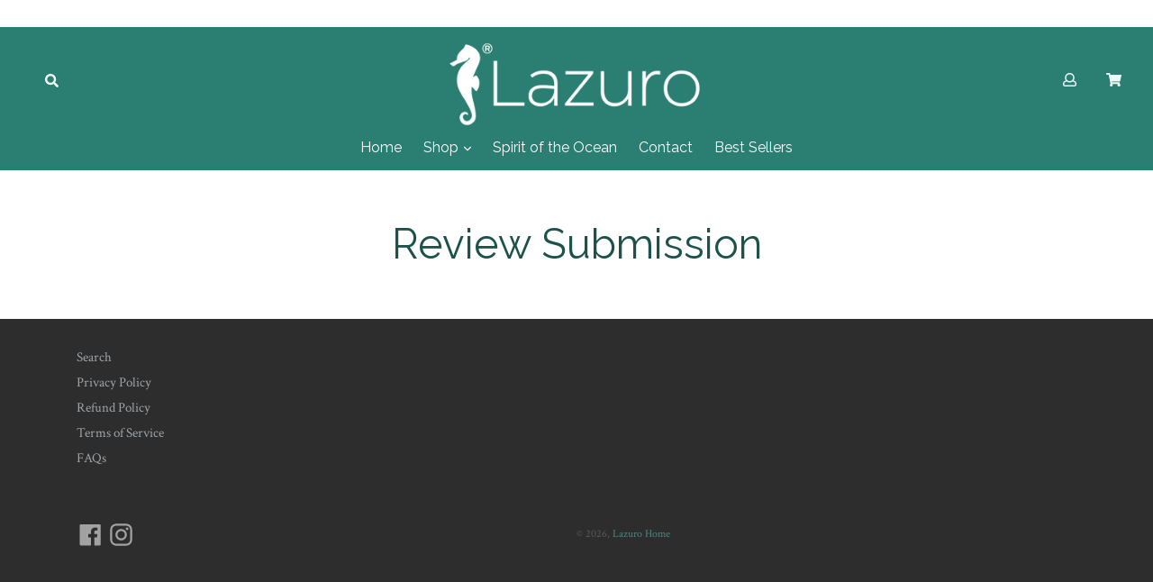

--- FILE ---
content_type: text/css
request_url: https://lazurohome.com/cdn/shop/t/4/assets/madwire.scss.css?v=103851103348256379461676305804
body_size: 362
content:
button#AddToCart-product-template{background-color:#71ab9c;color:#fff}h2{font-family:Montserrat,sans-serif;font-weight:300}@font-face{font-family:Trirong;src:url(/cdn/shop/files/trirong-light-webfont.woff);src:url(/cdn/shop/files/trirong-light-webfont.woff) format(woff),url(/cdn/shop/files/trirong-light-webfont.woff2) format(woff2),url(/cdn/shop/files/Trirong-Light.ttf) format(ttf);font-style:normal;font-weight:300}.grid-view-item__title{font-family:montserrat,serif;font-weight:600}span.product-price__price{font-family:Trirong,serif;font-weight:300}.slideshow .slick-prev,.slideshow .slick-next{top:50%;height:0;transform:translateY(-50%);margin-top:0;width:100px;z-index:1}.slick-prev:before,.slick-next:before{font-size:40px;color:#2b7f72}.slideshow__text-content span{padding:0 19%}.site-header__logo-image--centered img{margin:0 auto}.site-nav--centered{padding-top:0}#SiteNav{margin-top:0}div.announcement-bar{position:fixed;top:0;width:100%;left:0;z-index:50}.header{margin-top:44px}.announcement-bar span.close{position:absolute;top:50%;right:10px;transform:translateY(-50%);z-index:100;font-size:15px;font-style:normal;font-family:cursive}p.announcement-bar__message{padding:3px 30px}.site-nav__dropdown li a{display:inline-block}.site-nav__dropdown li img{max-width:100px;max-height:100px;display:inline-block}.site-nav__dropdown li{display:inline-block;justify-content:flex-end;align-items:flex-start}.site-nav__dropdown{top:27px}.site-nav__dropdown li img{width:50px;height:50px;display:inline-block;border-radius:30px;margin:0 10px}.grandchild-link span{display:block}.grandchild-link span.nav-title{font-weight:600}.grandchild-link span.nav-subtitle{font-size:13px}.site-nav__childlist-item li{display:flex;align-items:center;justify-content:flex-start;margin:10px 0}.header{margin-top:30px}div#shopify-section-16548920619b5e3dab,div#shopify-section-1578610837506,div#shopify-section-1654892452a8f0547b,div#shopify-section-165489296669f4699f,div#shopify-section-16548939120ff1a9a8{margin:30px 0}.headline-section{margin-top:30px}.headline-section h2{margin:0;padding:0}.image-bar__item{transition:all .3s ease}.image-bar__item:hover{transform:scale(1.05)}.image-bar div.col-12{overflow:hidden}h2.h1.mega-title.slideshow__title{font-size:92px}.slideshow__text-content span{font-size:25px}.article-video{margin-bottom:15px}.side-bar-filter ul.selected-filters li{background:#f5f5f5;display:inline-block;padding:5px 9px;border-radius:20px;margin:3px 0}.side-bar-filter ul.selected-filters .icon-remove{display:inline-block;padding-right:4px}.side-bar-filter ul.selected-filters a,.side-bar-filter ul.unselected-filters a{text-transform:capitalize}@media screen and (max-width: 576px){.side-bar-filter ul.unselected-filters li{float:left;width:50%}.col-sm-9.blog-listings{margin-top:30px}}@media only screen and (max-width: 992px){div#shopify-section-1578610837506>div>div:nth-of-type(1){margin-bottom:30px}}@media only screen and (max-width: 768px){h2.h1.mega-title.slideshow__title{font-size:40px}.slideshow__text-content span{font-size:15px}}@media only screen and (max-width: 576px){div#shopify-section-1578610837506 .image-bar>div{margin-bottom:30px!important}div#shopify-section-1578610837506 .image-bar>div:last-of-type{margin-bottom:0!important}}@media only screen and (min-width: 767px){.slideshow{height:770px}}
/*# sourceMappingURL=/cdn/shop/t/4/assets/madwire.scss.css.map?v=103851103348256379461676305804 */


--- FILE ---
content_type: text/css
request_url: https://lazurohome.com/cdn/shop/t/4/compiled_assets/styles.css?490
body_size: -601
content:
#dialog-content .embed input{width:100%}.popup-img{min-height:300px}div#dialog-content{padding:0}.popup-content{padding:20px;text-align:center}.popup-top span{font-size:20px}
/*# sourceMappingURL=/cdn/shop/t/4/compiled_assets/styles.css.map?490= */


--- FILE ---
content_type: text/javascript
request_url: https://lazurohome.com/cdn/shop/t/4/assets/madwire-js.js?v=62931434058137952581672944795
body_size: -474
content:
(function(){let close=$(".announcement-bar .close"),bar=$(".announcement-bar"),header=$(".header");close.click(function(){bar.remove(),$(".header").css("margin-top","0px")})})();function megaMenuSubtext(){let fullText=document.querySelectorAll(".grandchild-link");for(text of fullText){let textArray=text.innerText.split("|"),navTitle=textArray[0],subTitle=textArray[1];text.innerText="";const titleSpan=document.createElement("span");titleSpan.setAttribute("class","nav-title"),titleSpan.textContent=navTitle,text.appendChild(titleSpan);const subSpan=document.createElement("span");subSpan.setAttribute("class","nav-subtitle"),subSpan.textContent=subTitle,text.appendChild(subSpan)}}megaMenuSubtext();
//# sourceMappingURL=/cdn/shop/t/4/assets/madwire-js.js.map?v=62931434058137952581672944795
